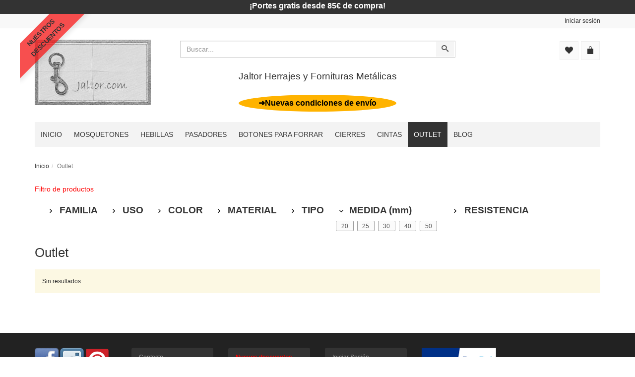

--- FILE ---
content_type: text/html; charset=utf-8
request_url: https://www.jaltor.com/outlet?start=24
body_size: 8861
content:
<!DOCTYPE html>
<html lang="es-es" dir="ltr" class="responsive com-virtuemart view-category no-layout no-task itemid-684 version-6.11 joomla-5">
<head>
<meta charset="utf-8">
<meta http-equiv="X-UA-Compatible" content="IE=edge">
<meta name="title" content="Outlet">
<meta name="HandheldFriendly" content="true">
<meta name="apple-touch-fullscreen" content="yes">
<meta name="viewport" content="width=device-width, initial-scale=1.0">
<meta name="description" content="Outlet. Leer más">
<title>Outlet</title>
<link href="https://www.jaltor.com/outlet" rel="canonical">
<link href="/images/web/favicon.ico" rel="shortcut icon" type="image/vnd.microsoft.icon">
<link rel="stylesheet" href="/media/vpframework/optimized/gz/1440/47d53b15f8ba84ed998a69c1e38f70a9.css" type="text/css" />
<script src="/media/vendor/jquery/js/jquery.min.js?3.7.1"></script>
<script src="/media/legacy/js/jquery-noconflict.min.js?504da4"></script>
<script type="application/json" class="joomla-script-options new">{"joomla.jtext":{"TPL_VP_MERCHANT_SELECTPICKER_NOTHING_SELECTED":"Nothing selected","TPL_VP_MERCHANT_SELECTPICKER_NO_RESULT":"No results match","TPL_VP_MERCHANT_SELECTPICKER_ITEM_SELECTED":"{0} item selected","TPL_VP_MERCHANT_SELECTPICKER_N_ITEMS_SELECTED":"{0} items selected","TPL_VP_MERCHANT_SELECTPICKER_ITEM_LIMIT_REACHED":"Limit reached ({n} item max)","TPL_VP_MERCHANT_SELECTPICKER_N_ITEMS_LIMIT_REACHED":"Limit reached ({n} items max)","TPL_VP_MERCHANT_SELECTPICKER_GROUP_ITEM_LIMIT_REACHED":"Group limit reached ({n} item max)","TPL_VP_MERCHANT_SELECTPICKER_GROUP_N_ITEMS_LIMIT_REACHED":"Group limit reached ({n} items max)","TPL_VP_MERCHANT_SELECTPICKER_SELECT_ALL":"Select All","TPL_VP_MERCHANT_SELECTPICKER_DESELECT_ALL":"Deselect All","TPL_VP_MERCHANT_SELECTPICKER_SEPARATOR":", ","MOD_CF_FILTERING_INVALID_CHARACTER":"Entrada no válida. Por favor, usa valores numéricos","MOD_CF_FILTERING_PRICE_MIN_PRICE_CANNOT_EXCEED_MAX_PRICE":"MOD_CF_FILTERING_PRICE_MIN_PRICE_CANNOT_EXCEED_MAX_PRICE","MOD_CF_FILTERING_MIN_CHARACTERS_LIMIT":"Please enter at least 2 characters","MOD_CF_SHOW_MORE":"Show More","MOD_CF_SHOW_LESS":"Show Less","JLIB_FORM_CONTAINS_INVALID_FIELDS":"El formulario no se puede enviar porque faltan datos obligatorios.<br>Corrija los campos marcados y vuelva a intentarlo.","JLIB_FORM_FIELD_REQUIRED_VALUE":"Por favor, complete este campo","JLIB_FORM_FIELD_REQUIRED_CHECK":"Debe seleccionarse una de las opciones","JLIB_FORM_FIELD_INVALID_VALUE":"Este valor no es válido","JALL":"Todas","JCANCEL":"Cancelar","JSAVE":"Guardar","JSHOW":"Mostrar","JSUBMIT":"Enviar","JYES":"Sí","JNO":"No","ERROR":"Error","MESSAGE":"Mensaje","NOTICE":"Aviso","WARNING":"Advertencia","JLIB_HTML_BEHAVIOR_CLOSE":"Cerrar","PLG_SYSTEM_VPFRAMEWORK_COMPARE":"Compare","PLG_SYSTEM_VPFRAMEWORK_WISHLIST_SHOW":"Mostrar Favoritos","COM_VIRTUEMART_PRODUCT_ADDED_SUCCESSFULLY":"Producto añadido con éxito"},"system.paths":{"root":"","rootFull":"https:\/\/www.jaltor.com\/","base":"","baseFull":"https:\/\/www.jaltor.com\/"},"csrf.token":"0f454f944d0f4b67094fc3d434ce987d","system.keepalive":{"interval":1740000,"uri":"\/component\/ajax\/?format=json"}}</script>
<script src="/templates/vp_merchant/js/system/core.min.js?2cb912"></script>
<script src="/media/system/js/keepalive.min.js?08e025" type="module"></script>
<script src="/media/plg_vpconversiontracking/js/tracker.js?4.3" defer></script>
<script src="/templates/vp_merchant/js/system/fields/validate.min.js?8dcde2" type="module"></script>
<script src="/media/mod_cf_filtering/js/general.min.js?1.0.0" defer></script>
<script src="/templates/vp_merchant/js/vmsite.js?vmver=fa85f975"></script>
<script src="/components/com_virtuemart/assets/js/fancybox/jquery.fancybox-1.3.4.2.pack.js?vmver=1.3.4.2"></script>
<script src="/templates/vp_merchant/js/vmprices.js?vmver=fa85f975"></script>
<script src="/templates/vp_merchant/js/dynupdate.js?vmver=fa85f975"></script>
<script src="/media/com_vmessentials/js/iframe-modal.min.js?v2.4"></script>
<script src="/media/com_vmessentials/js/script.min.js?v2.4"></script>
<script src="/media/com_vmessentials/js/status-update.min.js?v2.4"></script>
<script src="/media/vpframework/js/modernizr.min.js?v=6.17"></script>
<script src="/media/vpframework/js/bootstrap.min.js?v=6.17"></script>
<script src="/media/vpframework/js/vpframework.min.js?v=6.17"></script>
<script src="/media/vpframework/js/bootstrap-dialog.min.js?v=6.17"></script>
<script src="/media/vpframework/js/bootstrap-select.min.js?v=6.17"></script>
<script src="/media/vpframework/js/jquery.easing.min.js?v=6.17"></script>
<script src="/media/vpframework/js/jquery.hoverIntent.min.js?v=6.17"></script>
<script src="/media/vpframework/js/jquery.lazyload.min.js?v=6.17"></script>
<script src="/media/vpframework/js/jquery.raty.min.js?v=6.17"></script>
<script src="/media/vpframework/js/jquery.waitforimages.min.js?v=6.17"></script>
<script src="/media/vpframework/js/jquery.equalheight.min.js?v=6.17"></script>
<script src="/media/vpframework/js/jquery.owl.carousel.min.js?v=6.17"></script>
<script src="/media/vpframework/js/jquery.nanoscroller.min.js?v=6.17"></script>
<script src="/media/vpframework/js/jquery.mmenu.all.min.js?v=6.17"></script>
<script src="/templates/vp_merchant/js/menu.min.js?ver=6.11"></script>
<script src="/templates/vp_merchant/js/megamenu.min.js?ver=6.11"></script>
<script src="/templates/vp_merchant/js/offcanvas.min.js?ver=6.11"></script>
<script src="/templates/vp_merchant/js/template.min.js?ver=6.11"></script>
<script src="/templates/vp_merchant/js/cvfind.js?vmver=fa85f975"></script>
<script src="/templates/vp_merchant/js/custom/jaltor.custom.js?v=6.11"></script>
<script>jQuery(document).ready(function($){$('#vm-orderby-select').change(function(){var orderbyUrl=$(this).val();window.location.href=orderbyUrl;});$('#vm-orderby-select').next('button').click(function(){window.location.href="/outlet/by,ordering,product_name/dirDesc";});});</script>
<script>if(typeof customFiltersProp=="undefined")customFiltersProp=[];customFiltersProp[127]={base_url:'https://www.jaltor.com/',loadModule:'',Itemid:'367',cfjoomla_sef:'1',component_base_url:'https://www.jaltor.com/index.php?option=com_customfilters&view=products&Itemid=367',async_loading:'0',cf_direction:'ltr',results_trigger:'sel',results_wrapper:'bd_results',mod_type:'filtering',use_ajax_spinner:'0',use_results_ajax_spinner:'0',results_loading_mode:'http',category_flt_parent_link:'1',category_flt_onchange_reset:'filters',parent_link:'1',price_127_display_price_slider:'1',price_127_display_price_inputs:'1',currency_decimal_symbol:','};</script>
<script>window.addEventListener('DOMContentLoaded',()=>{customFilters.createToggle('custom_f_9_127','hide');customFilters.createToggle('custom_f_5_127','hide');customFilters.createToggle('custom_f_3_127','hide');customFilters.createToggle('custom_f_4_127','hide');customFilters.createToggle('custom_f_6_127','hide');customFilters.createToggle('custom_f_7_127','show');customFilters.createToggle('custom_f_8_127','hide');});</script>
<script>if(typeof Virtuemart==="undefined"){var Virtuemart={};}
var vmSiteurl='https://www.jaltor.com/';Virtuemart.vmSiteurl=vmSiteurl;var vmLang='&lang=es';Virtuemart.vmLang=vmLang;var vmLangTag='es';Virtuemart.vmLangTag=vmLangTag;var Itemid="";Virtuemart.addtocart_popup="1";var vmCartError=Virtuemart.vmCartError="Hubo un error al actualizar su carro.";var usefancy=true;</script>
<script>jQuery(document).ready(function($){$(window).on('load',function(){$(document).trigger('updateVirtueMartCartModule');});});</script>
<script type="application/json" id="vme-script-options">{"base":"https:\/\/www.jaltor.com\/","itemid":684}</script>
<!-- VPCT Global site tag (gtag.js) - Google Analytics -->
<script async src="https://www.googletagmanager.com/gtag/js?id=G-KJ7S0H0S7G"></script>
<!-- VPCT Global site tracking tag - Google Analytics - gtag -->
<script type="text/javascript">window.dataLayer=window.dataLayer||[];function gtag(){dataLayer.push(arguments);}
gtag('js',new Date());gtag('config','G-KJ7S0H0S7G');</script>
<script type="application/json" class="vpf-script-options new">{"UPDATE_TOKEN":0,"VP_MINICART_MODULE_CLASS":"vp-minicart","VP_WISHLIST_MODULE_CLASS":"vp-wishlist","URI":"\/index.php","AJAXURI":"\/index.php?option=com_ajax&plugin=vpframework&format=json","PATH":"https:\/\/www.jaltor.com\/","TOKEN":"0f454f944d0f4b67094fc3d434ce987d","ITEMID":684}</script>
</head>
<body>
<div class="vpf-wrapper">
<div id="mod-custom143" class="mod-custom custom">
<p class="portes-gratis">¡Portes gratis desde 85€ de compra!</p></div>
<div class="vpf-topbar">
<div class="container">
<div class="inner-container">
<div class="row">
<div class="top-left col-xs-12 col-sm-12 col-md-6">
<div class="inline-mod "><div class="topmod-content">
<div id="mod-custom163" class="mod-custom custom">
<div class="ribbon ribbon-top-left">
<div><a href="/descuentos-por-cada-compra" class="ribbon-txt" title="Consigue descuentos por cada compra que hagas">NUESTROS<br />DESCUENTOS</a></div>
</div></div>
</div></div>
</div>
<div class="top-right col-xs-12 col-sm-12 col-md-6">
<div class="inline-mod right "><div class="topmod-content"><ul class="nav list-inline">
<li class="menuitem item-860 active"><a  data-modallogin="1" data-loginreturn="aHR0cHM6Ly93d3cuamFsdG9yLmNvbS9vdXRsZXQ/c3RhcnQ9MjQ=" data-logoutreturn="aHR0cHM6Ly93d3cuamFsdG9yLmNvbS9vdXRsZXQ/c3RhcnQ9MjQ=" href="/iniciar-sesion" >Iniciar sesión</a></li></ul>
</div></div>
</div>
</div>
</div>
</div>
</div>
<header id="vpf-header">
<div class="header-top">
<div class="container">
<div class="inner-container">
<div class="row">
<div class="col-md-3 vpf-logo align-left-lg align-center-md">
<a class="brand" href="/"><img class="site-logo logo-mobile visible-xs img-responsive" src="https://www.jaltor.com/images/web/logo-m.png" alt="Jaltor - Herrajes y fornituras" /><img class="site-logo logo-tablet img-responsive visible-sm" src="https://www.jaltor.com/images/web/logo.jpg" alt="Jaltor - Herrajes y fornituras" /><img class="site-logo logo-general img-responsive visible-md visible-lg" src="https://www.jaltor.com/images/web/logo.jpg" alt="Jaltor - Herrajes y fornituras" /></a>
</div>
<div class="col-md-6 header-add-margin">
<div class="product-search vmsearch">
<form action="/results,1-16?search=true" method="get">
<div class="search-input-group"><div class="search-button-cont"><button type="submit" class="btn btn-invert search-button" title="Buscar" onclick="this.form.keyword.focus();"><i class="icon-search"></i><span class="sr-only">Buscar</span></button></div><label for="mod_virtuemart_search" class="sr-only">Buscar</label><input type="text" name="keyword" id="mod_virtuemart_search" maxlength="20" class="form-control"  size="20" value="" placeholder="Buscar..."/></div>	<input type="hidden" name="limitstart" value="0" />
<input type="hidden" name="option" value="com_virtuemart" />
<input type="hidden" name="view" value="category" />
<input type="hidden" name="virtuemart_category_id" value="0" />
</form>
</div>
<div id="mod-custom95" class="mod-custom custom">
<div id="titulo"><span>Jaltor Herrajes y Fornituras Metálicas</span></div></div>
<div id="mod-custom185" class="mod-custom custom">
<div class="aviso-informacion-envios"><a href="/informacion-de-envios">➜Nuevas condiciones de envío</a></div></div>
</div>
<div class="col-md-3 last-group">
<div class="navbar navbar-offcanvas">
<a class="btn navbar-toggle vpf-offcanvas-toggle" href="#vpf-offcanvas">
<span class="sr-only">Toggle menu</span>
<i class="icon-menu7"></i>
</a>
<div class="navbar-offcanvas-modules align-right" data-align="check">
<div class="compare-mod inline-block header-add-margin"><div class="vp-wishlist">
<div class="vp-dropmod-container">
<div class="vp-dropmod-anchor btn-jewel-group">
<a class="btn btn-foricon empty"><i class="icon-heart3 icon-lg"></i></a>
</div>
<div class="vp-dropmod-inner">
<div class="vp-dropmod-contents">
<div class="vp-dropmod-header empty">
<div class="row row-mini">
<div class="col-xs-12 align-center">
								Su lista de favoritos esta vacia							</div>
</div>
</div>
<div class="vp-dropmod-loader hide"><div class="inner"></div></div>
</div>
</div>
</div>
</div></div><div class="mini-cart-mod inline-block header-add-margin"><div class="vp-minicart">
<div class="vp-dropmod-container">
<div class="vp-dropmod-anchor btn-jewel-group">
<a class="btn btn-foricon empty"><i class="icon-bag3 icon-lg"></i></a>
<div class="jewel jewel-top jewel-invert hide">
<span class="product-count">0</span>
</div>
</div>
<div class="vp-dropmod-inner">
<div class="vp-dropmod-contents">
<div class="vp-dropmod-header empty">
<div class="row row-mini">
<div class="col-xs-12 align-center">
								No hay productos en su carro.							</div>
</div>
</div>
<div class="vp-dropmod-loader hide"><div class="inner"></div></div>
</div>
</div>
</div>
</div>
</div> </div>
</div>
</div>
</div>
</div>
</div>
</div>
<nav class="navbar navbar-mainmenu visible-md-block visible-lg-block vpf-mainmenu affix-on-scroll" role="navigation">
<div class="container">
<div class="inner-container">
<div class="collapse navbar-collapse vpf-mega-menu-container">
<ul class="nav navbar-nav vpf-menu" data-animate="fade" data-easing-open="linear" data-easing-close="linear" data-easing-time="100">
<li class="menuitem item-101 level-1"><a href="/" ><span class="menu-group"><span class="menu-title">Inicio</span></span></a></li><li class="menuitem item-132 level-1"><a href="/mosquetones" ><span class="menu-group"><span class="menu-title">Mosquetones</span></span></a></li><li class="menuitem item-144 level-1 deeper parent mega-expand"><a href="/hebillas" ><span class="menu-group"><span class="menu-title">Hebillas</span></span></a><div class="mega-sub-cont mega-menu-expand" data-megamenu-width="200"><ul class="row row-condensed"><li class="menuitem item-466 level-2 submenu col-xs-12"><a href="/hebillas/plastico" ><span class="menu-group"><span class="menu-title">Hebillas de Plastico</span></span></a></li><li class="menuitem item-467 level-2 submenu col-xs-12"><a href="/hebillas/metalicas" ><span class="menu-group"><span class="menu-title">Hebillas Metálicas</span></span></a></li></ul></div></li><li class="menuitem item-241 level-1"><a href="/pasadores" ><span class="menu-group"><span class="menu-title">Pasadores</span></span></a></li><li class="menuitem item-142 level-1"><a href="/botones-para-forrar" ><span class="menu-group"><span class="menu-title">Botones para forrar</span></span></a></li><li class="menuitem item-247 level-1 deeper parent mega-expand"><a href="/cierres" ><span class="menu-group"><span class="menu-title">Cierres</span></span></a><div class="mega-sub-cont mega-menu-expand" data-megamenu-width="200"><ul class="row row-condensed"><li class="menuitem item-369 level-2 submenu col-xs-12"><a href="/cierres/boquillas" ><span class="menu-group"><span class="menu-title">Boquillas</span></span></a></li><li class="menuitem item-370 level-2 submenu col-xs-12"><a href="/cierres/click" ><span class="menu-group"><span class="menu-title">Cierre mochila click</span></span></a></li><li class="menuitem item-597 level-2 submenu col-xs-12"><a href="/cierres/cremalleras" ><span class="menu-group"><span class="menu-title">Cremalleras</span></span></a></li><li class="menuitem item-371 level-2 submenu col-xs-12"><a href="/cierres/iman" ><span class="menu-group"><span class="menu-title">Imán</span></span></a></li><li class="menuitem item-376 level-2 submenu col-xs-12"><a href="/cierres/imperdibles" ><span class="menu-group"><span class="menu-title">Imperdibles</span></span></a></li><li class="menuitem item-374 level-2 submenu col-xs-12"><a href="/cierres/llaveros" ><span class="menu-group"><span class="menu-title">Llaveros</span></span></a></li><li class="menuitem item-375 level-2 submenu col-xs-12"><a href="/cierres/pinzas" ><span class="menu-group"><span class="menu-title">Pinzas</span></span></a></li><li class="menuitem item-372 level-2 submenu col-xs-12"><a href="/cierres/tornillos-de-remache" ><span class="menu-group"><span class="menu-title">Remaches</span></span></a></li><li class="menuitem item-373 level-2 submenu col-xs-12"><a href="/cierres/tanka" ><span class="menu-group"><span class="menu-title">Tanka</span></span></a></li><li class="menuitem item-598 level-2 submenu col-xs-12"><a href="/cierres/velcro" ><span class="menu-group"><span class="menu-title">Velcro</span></span></a></li></ul></div></li><li class="menuitem item-243 level-1 deeper parent mega-expand"><a href="/cintas" ><span class="menu-group"><span class="menu-title">Cintas</span></span></a><div class="mega-sub-cont mega-menu-expand" data-megamenu-width="200"><ul class="row row-condensed"><li class="menuitem item-244 level-2 submenu col-xs-12"><a href="/cintas/polipropileno" ><span class="menu-group"><span class="menu-title">Polipropileno</span></span></a></li><li class="menuitem item-462 level-2 submenu col-xs-12"><a href="/cintas/algodon" ><span class="menu-group"><span class="menu-title">Algodón</span></span></a></li></ul></div></li><li class="menuitem item-684 level-1 active active"><a href="/outlet" ><span class="menu-group"><span class="menu-title">Outlet</span></span></a></li><li class="menuitem item-210 level-1 deeper parent mega-expand"><span class="separator nav-header">
<span class="menu-group"><span class="menu-title">Blog</span></span></span>
<div class="mega-sub-cont mega-menu-expand" data-megamenu-width="300"><ul class="row row-condensed"><li class="menuitem item-418 level-2 submenu col-xs-12"><a href="/blog/trabajo-artesanal" ><span class="menu-group"><span class="menu-title">Trabajo Artesanal</span></span></a></li><li class="menuitem item-419 level-2 submenu col-xs-12"><a href="/blog/reciclaje" ><span class="menu-group"><span class="menu-title">Reciclaje</span></span></a></li><li class="menuitem item-420 level-2 submenu col-xs-12"><a href="/blog/manualidades-faciles" ><span class="menu-group"><span class="menu-title">Manualidades Fáciles</span></span></a></li><li class="menuitem item-423 level-2 submenu col-xs-12"><a href="/blog/como-hacer-un-bolso" ><span class="menu-group"><span class="menu-title">Como Hacer un Bolso</span></span></a></li><li class="menuitem item-424 level-2 submenu col-xs-12"><a href="/blog/trucos-de-costura" ><span class="menu-group"><span class="menu-title">Trucos de Costura</span></span></a></li><li class="menuitem item-463 level-2 submenu col-xs-12"><a href="/blog/conoce-nuestros-herrajes-y-fornituras" ><span class="menu-group"><span class="menu-title">Conoce Nuestros Herrajes y Fornituras</span></span></a></li></ul></div></li></ul>
</div>
</div>
</div>
</nav>
</header>
<div id="mainbody">
<div class="container">
<div class="inner-container">
<div class="breadcrumbs-cont">
<ul class="breadcrumb">
<li><a class="hover-invert" href="/">Inicio</a></li><li class="active">Outlet</li></ul>
</div>
<div class="row">
<div id="content" class="col-xs-12 col-sm-12 col-md-12">
<section class="content-top-vertical">
<div class="row">
<div class="col-xs-12 vertical-module"><div class="module-cont module-row  filtro"><h3 class="mod-header">Filtro de productos</h3> <div id="cf_wrapp_all_127" class="cf_wrapp_all cf_wrapp_all filtro">
<div id="cf_ajax_loader_127"></div>
<form method="get" action="/filtro"
          class="cf_form filtro" id="cf_form_127">
<div class="cf_flt_wrapper  cf_flt_wrapper_id_127 cf_flt_wrapper_ltr"
                 id="cf_flt_wrapper_custom_f_9_127">
<div class="cf_flt_header" id="cfhead_custom_f_9_127"
                         role="heading" aria-level="4" aria-controls="cf_wrapper_inner_custom_f_9_127"
                         aria-expanded="false">
<div class="headexpand headexpand_hide"
                             id="headexpand_custom_f_9_127"></div>
<span class="cf_flt_header_text">FAMILIA</span>
</div>
<div class="cf_wrapper_inner" id="cf_wrapper_inner_custom_f_9_127">
<ul class="cf_filters_list cf_btn_list" id="cf_list_custom_f_9_127">
<li class="cf_filters_list_li " id="cf_option_li_custom_f_9_127_elid3534">
<span class="cf_link" role="button" aria-pressed="false">
<a href="/filtro/outlet?custom_f_9[0]=3534" id="custom_f_9_127_elid3534_a" class="cf_option cf_button  "
                        data-module-id="127" rel="nofollow">
                        Mosquetones                    </a>
</span>
</li>
<li class="cf_filters_list_li " id="cf_option_li_custom_f_9_127_elid3536">
<span class="cf_link" role="button" aria-pressed="false">
<a href="/filtro/outlet?custom_f_9[0]=3536" id="custom_f_9_127_elid3536_a" class="cf_option cf_button  "
                        data-module-id="127" rel="nofollow">
                        Pasadores                    </a>
</span>
</li>
<li class="cf_filters_list_li " id="cf_option_li_custom_f_9_127_elid3539">
<span class="cf_link" role="button" aria-pressed="false">
<a href="/filtro/outlet?custom_f_9[0]=3539" id="custom_f_9_127_elid3539_a" class="cf_option cf_button  "
                        data-module-id="127" rel="nofollow">
                        Cintas                    </a>
</span>
</li>
</ul>
</div>
</div>
<div class="cf_flt_wrapper  cf_flt_wrapper_id_127 cf_flt_wrapper_ltr"
                 id="cf_flt_wrapper_custom_f_5_127">
<div class="cf_flt_header" id="cfhead_custom_f_5_127"
                         role="heading" aria-level="4" aria-controls="cf_wrapper_inner_custom_f_5_127"
                         aria-expanded="false">
<div class="headexpand headexpand_hide"
                             id="headexpand_custom_f_5_127"></div>
<span class="cf_flt_header_text">USO</span>
</div>
<div class="cf_wrapper_inner" id="cf_wrapper_inner_custom_f_5_127">
<ul class="cf_filters_list cf_btn_list" id="cf_list_custom_f_5_127">
<li class="cf_filters_list_li " id="cf_option_li_custom_f_5_127_elid3138">
<span class="cf_link" role="button" aria-pressed="false">
<a href="/filtro/outlet?custom_f_5[0]=3138" id="custom_f_5_127_elid3138_a" class="cf_option cf_button  "
                        data-module-id="127" rel="nofollow">
                        +RESISTENCIA                    </a>
</span>
</li>
</ul>
</div>
</div>
<div class="cf_flt_wrapper  cf_flt_wrapper_id_127 cf_flt_wrapper_ltr"
                 id="cf_flt_wrapper_custom_f_3_127">
<div class="cf_flt_header" id="cfhead_custom_f_3_127"
                         role="heading" aria-level="4" aria-controls="cf_wrapper_inner_custom_f_3_127"
                         aria-expanded="false">
<div class="headexpand headexpand_hide"
                             id="headexpand_custom_f_3_127"></div>
<span class="cf_flt_header_text">COLOR</span>
</div>
<div class="cf_wrapper_inner" id="cf_wrapper_inner_custom_f_3_127">
<ul class="cf_filters_list cf_btn_list" id="cf_list_custom_f_3_127">
<li class="cf_filters_list_li " id="cf_option_li_custom_f_3_127_elid32">
<span class="cf_link" role="button" aria-pressed="false">
<a href="/filtro/outlet?custom_f_3[0]=32" id="custom_f_3_127_elid32_a" class="cf_option cf_button  "
                        data-module-id="127" rel="nofollow">
                        PLATEADO                    </a>
</span>
</li>
<li class="cf_filters_list_li " id="cf_option_li_custom_f_3_127_elid33">
<span class="cf_link" role="button" aria-pressed="false">
<a href="/filtro/outlet?custom_f_3[0]=33" id="custom_f_3_127_elid33_a" class="cf_option cf_button  "
                        data-module-id="127" rel="nofollow">
                        ORO VIEJO                    </a>
</span>
</li>
<li class="cf_filters_list_li " id="cf_option_li_custom_f_3_127_elid34">
<span class="cf_link" role="button" aria-pressed="false">
<a href="/filtro/outlet?custom_f_3[0]=34" id="custom_f_3_127_elid34_a" class="cf_option cf_button  "
                        data-module-id="127" rel="nofollow">
                        BLANCO                    </a>
</span>
</li>
<li class="cf_filters_list_li " id="cf_option_li_custom_f_3_127_elid36">
<span class="cf_link" role="button" aria-pressed="false">
<a href="/filtro/outlet?custom_f_3[0]=36" id="custom_f_3_127_elid36_a" class="cf_option cf_button  "
                        data-module-id="127" rel="nofollow">
                        FUCSIA                    </a>
</span>
</li>
<li class="cf_filters_list_li " id="cf_option_li_custom_f_3_127_elid37">
<span class="cf_link" role="button" aria-pressed="false">
<a href="/filtro/outlet?custom_f_3[0]=37" id="custom_f_3_127_elid37_a" class="cf_option cf_button  "
                        data-module-id="127" rel="nofollow">
                        NARANJA                    </a>
</span>
</li>
<li class="cf_filters_list_li " id="cf_option_li_custom_f_3_127_elid39">
<span class="cf_link" role="button" aria-pressed="false">
<a href="/filtro/outlet?custom_f_3[0]=39" id="custom_f_3_127_elid39_a" class="cf_option cf_button  "
                        data-module-id="127" rel="nofollow">
                        ROJO                    </a>
</span>
</li>
<li class="cf_filters_list_li " id="cf_option_li_custom_f_3_127_elid3130">
<span class="cf_link" role="button" aria-pressed="false">
<a href="/filtro/outlet?custom_f_3[0]=3130" id="custom_f_3_127_elid3130_a" class="cf_option cf_button  "
                        data-module-id="127" rel="nofollow">
                        VERDE PISTACHO                    </a>
</span>
</li>
<li class="cf_filters_list_li " id="cf_option_li_custom_f_3_127_elid3133">
<span class="cf_link" role="button" aria-pressed="false">
<a href="/filtro/outlet?custom_f_3[0]=3133" id="custom_f_3_127_elid3133_a" class="cf_option cf_button  "
                        data-module-id="127" rel="nofollow">
                        MARRON                    </a>
</span>
</li>
</ul>
</div>
</div>
<div class="cf_flt_wrapper  cf_flt_wrapper_id_127 cf_flt_wrapper_ltr"
                 id="cf_flt_wrapper_custom_f_4_127">
<div class="cf_flt_header" id="cfhead_custom_f_4_127"
                         role="heading" aria-level="4" aria-controls="cf_wrapper_inner_custom_f_4_127"
                         aria-expanded="false">
<div class="headexpand headexpand_hide"
                             id="headexpand_custom_f_4_127"></div>
<span class="cf_flt_header_text">MATERIAL</span>
</div>
<div class="cf_wrapper_inner" id="cf_wrapper_inner_custom_f_4_127">
<ul class="cf_filters_list cf_btn_list" id="cf_list_custom_f_4_127">
<li class="cf_filters_list_li " id="cf_option_li_custom_f_4_127_elid3136">
<span class="cf_link" role="button" aria-pressed="false">
<a href="/filtro/outlet?custom_f_4[0]=3136" id="custom_f_4_127_elid3136_a" class="cf_option cf_button  "
                        data-module-id="127" rel="nofollow">
                        METAL                    </a>
</span>
</li>
</ul>
</div>
</div>
<div class="cf_flt_wrapper  cf_flt_wrapper_id_127 cf_flt_wrapper_ltr"
                 id="cf_flt_wrapper_custom_f_6_127">
<div class="cf_flt_header" id="cfhead_custom_f_6_127"
                         role="heading" aria-level="4" aria-controls="cf_wrapper_inner_custom_f_6_127"
                         aria-expanded="false">
<div class="headexpand headexpand_hide"
                             id="headexpand_custom_f_6_127"></div>
<span class="cf_flt_header_text">TIPO</span>
</div>
<div class="cf_wrapper_inner" id="cf_wrapper_inner_custom_f_6_127">
<ul class="cf_filters_list cf_btn_list" id="cf_list_custom_f_6_127">
<li class="cf_filters_list_li " id="cf_option_li_custom_f_6_127_elid3230">
<span class="cf_link" role="button" aria-pressed="false">
<a href="/filtro/outlet?custom_f_6[0]=3230" id="custom_f_6_127_elid3230_a" class="cf_option cf_button  "
                        data-module-id="127" rel="nofollow">
                        ANILLA D                    </a>
</span>
</li>
<li class="cf_filters_list_li " id="cf_option_li_custom_f_6_127_elid3233">
<span class="cf_link" role="button" aria-pressed="false">
<a href="/filtro/outlet?custom_f_6[0]=3233" id="custom_f_6_127_elid3233_a" class="cf_option cf_button  "
                        data-module-id="127" rel="nofollow">
                        ANILLA OVALADA                    </a>
</span>
</li>
</ul>
</div>
</div>
<div class="cf_flt_wrapper  cf_flt_wrapper_id_127 cf_flt_wrapper_ltr"
                 id="cf_flt_wrapper_custom_f_7_127">
<div class="cf_flt_header" id="cfhead_custom_f_7_127"
                         role="heading" aria-level="4" aria-controls="cf_wrapper_inner_custom_f_7_127"
                         aria-expanded="true">
<div class="headexpand headexpand_show"
                             id="headexpand_custom_f_7_127"></div>
<span class="cf_flt_header_text">MEDIDA (mm)</span>
</div>
<div class="cf_wrapper_inner" id="cf_wrapper_inner_custom_f_7_127">
<ul class="cf_filters_list cf_btn_list" id="cf_list_custom_f_7_127">
<li class="cf_filters_list_li " id="cf_option_li_custom_f_7_127_elid3238">
<span class="cf_link" role="button" aria-pressed="false">
<a href="/filtro/outlet?custom_f_7[0]=3238" id="custom_f_7_127_elid3238_a" class="cf_option cf_button  "
                        data-module-id="127" rel="nofollow">
                        20                    </a>
</span>
</li>
<li class="cf_filters_list_li " id="cf_option_li_custom_f_7_127_elid3331">
<span class="cf_link" role="button" aria-pressed="false">
<a href="/filtro/outlet?custom_f_7[0]=3331" id="custom_f_7_127_elid3331_a" class="cf_option cf_button  "
                        data-module-id="127" rel="nofollow">
                        25                    </a>
</span>
</li>
<li class="cf_filters_list_li " id="cf_option_li_custom_f_7_127_elid3234">
<span class="cf_link" role="button" aria-pressed="false">
<a href="/filtro/outlet?custom_f_7[0]=3234" id="custom_f_7_127_elid3234_a" class="cf_option cf_button  "
                        data-module-id="127" rel="nofollow">
                        30                    </a>
</span>
</li>
<li class="cf_filters_list_li " id="cf_option_li_custom_f_7_127_elid3332">
<span class="cf_link" role="button" aria-pressed="false">
<a href="/filtro/outlet?custom_f_7[0]=3332" id="custom_f_7_127_elid3332_a" class="cf_option cf_button  "
                        data-module-id="127" rel="nofollow">
                        40                    </a>
</span>
</li>
<li class="cf_filters_list_li " id="cf_option_li_custom_f_7_127_elid3333">
<span class="cf_link" role="button" aria-pressed="false">
<a href="/filtro/outlet?custom_f_7[0]=3333" id="custom_f_7_127_elid3333_a" class="cf_option cf_button  "
                        data-module-id="127" rel="nofollow">
                        50                    </a>
</span>
</li>
</ul>
</div>
</div>
<div class="cf_flt_wrapper  cf_flt_wrapper_id_127 cf_flt_wrapper_ltr"
                 id="cf_flt_wrapper_custom_f_8_127">
<div class="cf_flt_header" id="cfhead_custom_f_8_127"
                         role="heading" aria-level="4" aria-controls="cf_wrapper_inner_custom_f_8_127"
                         aria-expanded="false">
<div class="headexpand headexpand_hide"
                             id="headexpand_custom_f_8_127"></div>
<span class="cf_flt_header_text">RESISTENCIA</span>
</div>
<div class="cf_wrapper_inner" id="cf_wrapper_inner_custom_f_8_127">
<ul class="cf_filters_list cf_btn_list" id="cf_list_custom_f_8_127">
<li class="cf_filters_list_li " id="cf_option_li_custom_f_8_127_elid3532">
<span class="cf_link" role="button" aria-pressed="false">
<a href="/filtro/outlet?custom_f_8[0]=3532" id="custom_f_8_127_elid3532_a" class="cf_option cf_button  "
                        data-module-id="127" rel="nofollow">
                        NO SOLDADO                    </a>
</span>
</li>
</ul>
</div>
</div>
<input type="hidden" name="virtuemart_category_id[0]" value="41" />
<input name="q" type="hidden" value="" />
</form>
</div>
</div></div>
</div>
</section>
<main id="main" role="main">
<div id="system-message-container">
</div>
<div id="bd_results" role="region" aria-live="polite">
<div id="cf_res_ajax_loader"></div>
<section class="category-view">
<div class="browse-view">
<h1 class="category-page-title">Outlet</h1>
<p class="category-search bg-box bg-warning">Sin resultados</p>
</div>
</section><script   id="ready.vmprices-js" type="text/javascript" >jQuery(document).ready(function($){Virtuemart.product($("form.product"));});</script><script   id="updDynamicListeners-js" type="text/javascript" >jQuery(document).ready(function(){if(typeof Virtuemart.containerSelector==='undefined'){Virtuemart.containerSelector='.category-view';}
if(typeof Virtuemart.container==='undefined'){Virtuemart.container=jQuery(Virtuemart.containerSelector);}
if(Virtuemart.container){Virtuemart.updateDynamicUpdateListeners();}});</script>
</div>
</main>
</div>
</div>
</div>
</div>
</div>
<section id="bottom" class="bottom">
<div class="container">
<div class="inner-container">
<div class="bottom-horizontal">
<div class="row">
<div class="col-md-2 col-sm-6 col-xs-12 horizontal-module"><div class="module-cont module-autowidth ">
<div id="mod-custom110" class="mod-custom custom">
<p><a href="https://www.facebook.com/pages/Jaltor/531235857004426?fref=ts" rel="nofollow" title="facebook"><img src="/images/social-icons/facebook.png" alt="facebook" width="48" height="48" /></a> <a href="http://instagram.com/jaltor_hyf?ref=badge" rel="nofollow" title="instagram"><img src="/images/social-icons/instagram.png" alt="Instagram" width="48" height="48" /></a> <a href="https://es.pinterest.com/jaltor/pins/" rel="nofollow" title="pinterest"><img src="/images/social-icons/pinterest.png" alt="pinterest" width="48" height="48" /></a></p></div>
</div></div><div class="clearfix visible-xs"></div><div class="col-md-2 col-sm-6 col-xs-12 horizontal-module"><div class="module-cont module-autowidth  menu-pie"><ul class="nav nav-pills nav-stacked">
<li class="menuitem item-286"><a href="/contacto" >Contacto</a></li></ul>
</div></div><div class="clearfix visible-sm"></div><div class="clearfix visible-xs"></div><div class="col-md-2 col-sm-6 col-xs-12 horizontal-module"><div class="module-cont module-autowidth  menu-pie"><ul class="nav nav-pills nav-stacked">
<li class="menuitem item-521"><a class="menu-descuentos" href="/nuevos-descuentos" >Nuevos descuentos</a></li><li class="menuitem item-344"><a href="/informacion-de-envios" >Información de Envíos</a></li><li class="menuitem item-136"><a href="/condiciones-de-venta/jaltor-com?layout=tos" >Condiciones de Venta</a></li><li class="menuitem item-137"><a href="/politica-de-privacidad" >Politica de Privacidad</a></li><li class="menuitem item-190"><a href="/informacion-de-cookies" >Información de Cookies</a></li></ul>
</div></div><div class="clearfix visible-xs"></div><div class="col-md-2 col-sm-6 col-xs-12 horizontal-module"><div class="module-cont module-autowidth  menu-pie"><ul class="nav nav-pills nav-stacked">
<li class="menuitem item-339"><a  data-modallogin="1" data-loginreturn="aHR0cHM6Ly93d3cuamFsdG9yLmNvbS9vdXRsZXQ/c3RhcnQ9MjQ=" data-logoutreturn="aHR0cHM6Ly93d3cuamFsdG9yLmNvbS9vdXRsZXQ/c3RhcnQ9MjQ=" href="/login" >Iniciar Sesión</a></li></ul>
</div></div><div class="clearfix visible-sm"></div><div class="clearfix visible-xs"></div><div class="col-md-2 col-sm-6 col-xs-12 horizontal-module"><div class="module-cont module-autowidth ">
<div id="mod-custom96" class="mod-custom custom">
<div><a href="https://www.paypal.com/es/webapps/mpp/paypal-popup" title="Cómo funciona PayPal" onclick="javascript:window.open('https://www.paypal.com/es/webapps/mpp/paypal-popup','WIPaypal','toolbar=no, location=no, directories=no, status=no, menubar=no, scrollbars=yes, resizable=yes, width=1060, height=700'); return false;"><img src="/images/web/pago-seguro-paypal.png" alt="pago seguro paypal" width="150" height="52" /></a></div>
<div><a href="https://www.paypal.com/es/webapps/mpp/paypal-popup" title="Cómo funciona PayPal" onclick="javascript:window.open('https://www.paypal.com/es/webapps/mpp/paypal-popup','WIPaypal','toolbar=no, location=no, directories=no, status=no, menubar=no, scrollbars=yes, resizable=yes, width=1060, height=700'); return false;"><img src="/images/web/pago-seguro-paypal-tarjetas.jpg" alt="pago seguro paypal tarjetas" width="150" height="52" /></a></div></div>
</div></div><div class="clearfix visible-md visible-lg"></div><div class="clearfix visible-sm"></div><div class="clearfix visible-xs"></div>
</div>
</div>
</div>
</div>
</section>
<button type="button" class="vpf-scroll-top-button" data-scroll="top" title="Scroll to Top">
<span class="sr-only">Scroll to Top</span><i class="icon-arrow-up4"></i>
</button>
</div>
<div id="vpf-offcanvas" class="nano" data-sliding="true" data-classes="mm-fullscreen mm-slide" data-position="right" data-zposition="back" data-counters="false" data-header-add="true" data-header-title="Menu">
<ul class="vpf-offcanvas-menu">
<li class="menuitem item-101"><a href="/" ><span class="menu-item-title">Inicio</span></a></li><li class="menuitem item-132"><a href="/mosquetones" ><span class="menu-item-title">Mosquetones</span></a></li><li class="menuitem item-144 deeper parent"><a href="/hebillas" ><span class="menu-item-title">Hebillas</span><span class="opener"></span></a><ul class="nav-child"><li class="menuitem item-466"><a href="/hebillas/plastico" ><span class="menu-item-title">Hebillas de Plastico</span></a></li><li class="menuitem item-467"><a href="/hebillas/metalicas" ><span class="menu-item-title">Hebillas Metálicas</span></a></li></ul></li><li class="menuitem item-241"><a href="/pasadores" ><span class="menu-item-title">Pasadores</span></a></li><li class="menuitem item-142"><a href="/botones-para-forrar" ><span class="menu-item-title">Botones para forrar</span></a></li><li class="menuitem item-247 deeper parent"><a href="/cierres" ><span class="menu-item-title">Cierres</span><span class="opener"></span></a><ul class="nav-child"><li class="menuitem item-369"><a href="/cierres/boquillas" ><span class="menu-item-title">Boquillas</span></a></li><li class="menuitem item-370"><a href="/cierres/click" ><span class="menu-item-title">Cierre mochila click</span></a></li><li class="menuitem item-597"><a href="/cierres/cremalleras" ><span class="menu-item-title">Cremalleras</span></a></li><li class="menuitem item-371"><a href="/cierres/iman" ><span class="menu-item-title">Imán</span></a></li><li class="menuitem item-376"><a href="/cierres/imperdibles" ><span class="menu-item-title">Imperdibles</span></a></li><li class="menuitem item-374"><a href="/cierres/llaveros" ><span class="menu-item-title">Llaveros</span></a></li><li class="menuitem item-375"><a href="/cierres/pinzas" ><span class="menu-item-title">Pinzas</span></a></li><li class="menuitem item-372"><a href="/cierres/tornillos-de-remache" ><span class="menu-item-title">Remaches</span></a></li><li class="menuitem item-373"><a href="/cierres/tanka" ><span class="menu-item-title">Tanka</span></a></li><li class="menuitem item-598"><a href="/cierres/velcro" ><span class="menu-item-title">Velcro</span></a></li></ul></li><li class="menuitem item-243 deeper parent"><a href="/cintas" ><span class="menu-item-title">Cintas</span><span class="opener"></span></a><ul class="nav-child"><li class="menuitem item-244"><a href="/cintas/polipropileno" ><span class="menu-item-title">Polipropileno</span></a></li><li class="menuitem item-462"><a href="/cintas/algodon" ><span class="menu-item-title">Algodón</span></a></li></ul></li><li class="menuitem item-684 current active"><a href="/outlet" ><span class="menu-item-title">Outlet</span></a></li><li class="menuitem item-210 deeper parent"><span class="nav-header">Blog</span>
<ul class="nav-child"><li class="menuitem item-418"><a href="/blog/trabajo-artesanal" ><span class="menu-item-title">Trabajo Artesanal</span></a></li><li class="menuitem item-419"><a href="/blog/reciclaje" ><span class="menu-item-title">Reciclaje</span></a></li><li class="menuitem item-420"><a href="/blog/manualidades-faciles" ><span class="menu-item-title">Manualidades Fáciles</span></a></li><li class="menuitem item-423"><a href="/blog/como-hacer-un-bolso" ><span class="menu-item-title">Como Hacer un Bolso</span></a></li><li class="menuitem item-424"><a href="/blog/trucos-de-costura" ><span class="menu-item-title">Trucos de Costura</span></a></li><li class="menuitem item-463"><a href="/blog/conoce-nuestros-herrajes-y-fornituras" ><span class="menu-item-title">Conoce Nuestros Herrajes y Fornituras</span></a></li></ul></li></ul>
</div>
<div class="boot-modal fade" id="vpf-modal-login-box" tabindex="-1" role="dialog" aria-labelledby="modalLoginLabel" aria-hidden="true">
<div class="modal-dialog">
<div class="modal-content">
<div class="modal-header">
<button type="button" class="close" data-dismiss="modal">
<span aria-hidden="true">&times;</span><span class="sr-only">Cerrar</span>
</button>
<h4 class="modal-title">Conectar</h4>
</div>
<form action="https://www.jaltor.com/" method="post" id="vpf-modal-login-form" class="form-validate" role="form">
<div class="modal-body">
<div class="alert alert-warning hide" role="alert"></div>
<div class="form-group">
<label for="modal-login-username" class="sr-only">Nombre de usuario / Email</label>
<div class="input-group">
<span class="input-group-addon hasTooltip" title="Nombre de usuario / Email"><i class="icon-user"></i></span>
<input id="modal-login-username" type="text" name="username" class="form-control" size="18" placeholder="Nombre de usuario / Email" required="true"/>
</div>
</div>
<div class="form-group">
<label for="modal-login-passwd" class="sr-only">Contraseña</label>
<div class="input-group">
<span class="input-group-addon hasTooltip" title="Contraseña"><i class="icon-lock"></i></span>
<input id="modal-login-passwd" type="password" name="password" class="form-control" size="18" placeholder="Contraseña" required="true"/>
</div>
</div>
<div class="form-group">
<button type="submit" tabindex="0" name="Submit" class="btn btn-base btn-block">Conectar</button>
</div>
</div>
<div class="modal-footer">
<ul class="list-inline">
<li>
<strong><a href="/cart">Alta de usuarios en el carrito</strong></a>
</li>
<li>
<a href="/recordar-nombre-de-usuario">
								¿Recordar su usuario?</a>
</li>
<li>
<a href="/component/users/reset?Itemid=101">
								¿Olvidó su contraseña?</a>
</li>
</ul>
</div>
<input type="hidden" name="option" value="com_users" />
<input type="hidden" name="task" value="user.login" />
<input type="hidden" name="return" value="aHR0cHM6Ly93d3cuamFsdG9yLmNvbS9vdXRsZXQ/c3RhcnQ9MjQ=" data-value="aHR0cHM6Ly93d3cuamFsdG9yLmNvbS9vdXRsZXQ/c3RhcnQ9MjQ=" />
<div data-token="dynamic">
<input type="hidden" name="0f454f944d0f4b67094fc3d434ce987d" value="1">	</div>
</form>
</div>
</div>
</div>
</body>
</html>